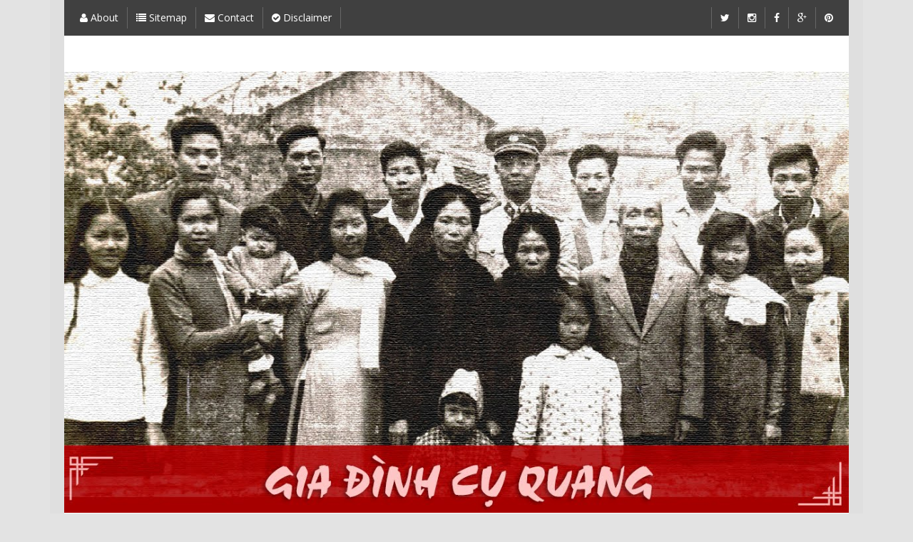

--- FILE ---
content_type: text/html; charset=UTF-8
request_url: http://www.giadinhcuquang.net/b/stats?style=BLACK_TRANSPARENT&timeRange=ALL_TIME&token=APq4FmCBVGwjJmJTkT7TW4IccGz_SLfiLc3BTZ8eWJt7yNm2l1oRehRdXsMc35sou3l-Uvdg527hVyU1vL5ulBeO3T7uW_gy_g
body_size: 249
content:
{"total":1729891,"sparklineOptions":{"backgroundColor":{"fillOpacity":0.1,"fill":"#000000"},"series":[{"areaOpacity":0.3,"color":"#202020"}]},"sparklineData":[[0,13],[1,19],[2,100],[3,9],[4,11],[5,12],[6,12],[7,11],[8,9],[9,8],[10,11],[11,12],[12,12],[13,9],[14,8],[15,3],[16,2],[17,7],[18,7],[19,9],[20,18],[21,10],[22,7],[23,7],[24,7],[25,6],[26,2],[27,5],[28,4],[29,1]],"nextTickMs":211764}

--- FILE ---
content_type: text/javascript; charset=UTF-8
request_url: http://www.giadinhcuquang.net/feeds/posts/summary/-/b%C3%A0i%20vi%E1%BA%BFt?alt=json-in-script&orderby=updated&max-results=0&callback=randomRelatedIndex
body_size: 2755
content:
// API callback
randomRelatedIndex({"version":"1.0","encoding":"UTF-8","feed":{"xmlns":"http://www.w3.org/2005/Atom","xmlns$openSearch":"http://a9.com/-/spec/opensearchrss/1.0/","xmlns$blogger":"http://schemas.google.com/blogger/2008","xmlns$georss":"http://www.georss.org/georss","xmlns$gd":"http://schemas.google.com/g/2005","xmlns$thr":"http://purl.org/syndication/thread/1.0","id":{"$t":"tag:blogger.com,1999:blog-7170164807596508800"},"updated":{"$t":"2025-11-29T14:03:10.700+07:00"},"category":[{"term":"Chia sẽ"},{"term":"sinh nhật"},{"term":"Chúc mùng"},{"term":"Thư giãn cuối tuần"},{"term":"Thư giãn"},{"term":"Bạn có biét"},{"term":"Tin tức"},{"term":"Chúc mừng"},{"term":"du lịch"},{"term":"Trao đổi"},{"term":"Bạn cần biết"},{"term":"Chia sẽ (Share)"},{"term":"kỷ niệm"},{"term":"chia sẻ"},{"term":"Tưởng nhớ"},{"term":"Đàm luận"},{"term":"Tham khảo"},{"term":"Cảm nhận"},{"term":"Kể chuyện"},{"term":"Chào mừng"},{"term":"âm nhạc"},{"term":"Du lịch - Khám phá"},{"term":"Khám phá"},{"term":"Vui"},{"term":"Hướng dẫn"},{"term":"ngày giỗ"},{"term":"tin mới"},{"term":"Mừng sinh nhật"},{"term":"Suy ngẫm"},{"term":"Đọc giùm"},{"term":"Vui một tý"},{"term":"Thơ"},{"term":"Chào mứng"},{"term":"Tản mạn"},{"term":"Thông tin"},{"term":"Chúc mùng."},{"term":"Gặp gỡ họ hàng"},{"term":"Chuyện lạ"},{"term":"Giới thiệu"},{"term":"Tin túc"},{"term":"World Cup 2010"},{"term":"Chúc mừng."},{"term":"gặp gỡ"},{"term":"Hướng về 1000 năm Thăng Long"},{"term":"Chúc mùng năm mới"},{"term":"photo"},{"term":"Đọc giùm."},{"term":"Bàn luận"},{"term":"Tâm sự"},{"term":"Tết Mậu Tý"},{"term":"World cup 2018"},{"term":"Bạn có biết"},{"term":"Chia buồn"},{"term":"Euro 2012"},{"term":"Nhớ cụ Phạm Vĩnh Quang"},{"term":"Nhớ ông Phạm Vĩnh Hải"},{"term":"Thu giãn cuối tuần"},{"term":"Thông báo"},{"term":"Tin tức gia đình"},{"term":"Tùy bút"},{"term":"ghi chép"},{"term":"Đón Tết"},{"term":"Asian Cup 2019"},{"term":"Hướng vế 1000 năm Thăng Long"},{"term":"Người nổi tiếng"},{"term":"Tết Đinh Hợi 2007"},{"term":"Vui một tí"},{"term":"Tìm hiểu"},{"term":"Tết Nhâm Thìn"},{"term":"Tết Tân Mão"},{"term":"Nhớ Cụ Phạm Thị Yến"},{"term":"ghi chep"},{"term":"AFF cup 2018"},{"term":"Họ hàng Bên Pháp"},{"term":"Lịch sử"},{"term":"Bóng đá"},{"term":"Hồi ức"},{"term":"Thiên tai"},{"term":"thắp nhang"},{"term":"Blog của chúng ta"},{"term":"Du lịch - Hội Thảo"},{"term":"Họ Phạm"},{"term":"Kính viếng"},{"term":"Sức khoẻ"},{"term":"Sức khoẻ và đời sống"},{"term":"Thăm viếng"},{"term":"Thời sự"},{"term":"Tin buồn"},{"term":"bài viết"},{"term":"Chúc mùng năm mới 2011."},{"term":"Họ hàng"},{"term":"Tết"},{"term":"Viếng mộ"},{"term":"Ẩm thực"},{"term":"Danh thắng"},{"term":"Gắp gỡ họ hàng"},{"term":"Ngày tết"},{"term":"Nhớ bác Nông"},{"term":"Tin họ hàng"},{"term":"cám ơn"},{"term":"nhớ bà Thoa"},{"term":"Asiad 2018"},{"term":"Công nghệ mới"},{"term":"Cảm ơn"},{"term":"Lễ Valentine"},{"term":"Thăm hỏi"},{"term":"Tin mừng"},{"term":"Tin vui"},{"term":"Tảo mộ"},{"term":"World Cup 2014"},{"term":"để tang"},{"term":"Cảnh giác"},{"term":"Dã ngoại"},{"term":"Nghệ thuật"},{"term":"Ngày Lễ"},{"term":"Sức khỏe"},{"term":"Thế giới động vật"},{"term":"Tin Euro 2016"},{"term":"Tết Kỷ Sửu"},{"term":"chứng khoán"},{"term":"Họp mặt"},{"term":"Kễ chuyện"},{"term":"Mời xem"},{"term":"Nhớ Cụ Phạm Vĩnh Bảo"},{"term":"Tham quan"},{"term":"Thu giãn"},{"term":"Thư giãn ngày Tết"},{"term":"Tin Xuân"},{"term":"Tết canh Dần"},{"term":"Chúc mừng năm mới"},{"term":"Giá trị sống"},{"term":"Gặp gỡ Chi họ"},{"term":"Họ hàng bên Đức"},{"term":"Hội ngộ"},{"term":"Kỉ niệm"},{"term":"Kỷ Hợi"},{"term":"Kỷ niệm du lịch"},{"term":"Nhớ bác Thoa"},{"term":"Sưu tầm"},{"term":"Thơ văn"},{"term":"Tin chi họ"},{"term":"Tâm linh"},{"term":"Tường nhớ"},{"term":"Tản mạn Tết"},{"term":"Xuy ngẫm"},{"term":"Biến đổi khí hậu"},{"term":"Chúc mùng năm mới 2013"},{"term":"Chúc mùng năm mới 2017"},{"term":"Cưới hỏi"},{"term":"Ghị  chép"},{"term":"Giờ Trái Đất"},{"term":"Hay"},{"term":"Mùng Xuân"},{"term":"Mộ cụ Trương thị Hảo"},{"term":"Tet"},{"term":"Thư giãn sau Tết"},{"term":"Trao đổi họ hàng"},{"term":"Tưởng nhớ và chúc mừng"},{"term":"Tưởng nhớ và tri ân các liệt sĩ"},{"term":"Tết Kỉ Dậu"},{"term":"VN idol"},{"term":"Viếng"},{"term":"slide show"},{"term":"Đón Trung THu"},{"term":"Ảnh đẹp"},{"term":"."},{"term":"AFF"},{"term":"Bạn"},{"term":"Châm ngôn"},{"term":"Chúc mùng năm mới 2010."},{"term":"Cảm tạ"},{"term":"Danh ngôn"},{"term":"Danh nhân"},{"term":"Du xuân bằng xe buýt"},{"term":"Dân ta phải biết sử ta"},{"term":"Giới thiệu dặc sản quê hương"},{"term":"Góp ý"},{"term":"Gửi bác Anh"},{"term":"Gửi thư"},{"term":"Hồi ký"},{"term":"Khai bút đầu năm"},{"term":"Kinh chuc"},{"term":"Kinh vieng"},{"term":"Kiến trúc đẹp"},{"term":"Kỷ niệm Cách mạng tháng 10 Nga"},{"term":"Lễ Nguyên Tiếu"},{"term":"Lễ Phật"},{"term":"Lễ hội"},{"term":"Lời hay ý đẹp"},{"term":"Mice"},{"term":"Mừng những ngày EU ở VN"},{"term":"Mừng sinh nhật tháng ba"},{"term":"NhớBác Hồ"},{"term":"Nhờ Dì Oanh"},{"term":"Nhờ Dì Oanh và Chú Hải"},{"term":"Noel"},{"term":"Năm 2011"},{"term":"Phật pháp ừng dụng"},{"term":"Quê hương"},{"term":"Quỳnh Anh"},{"term":"Sưc khòe"},{"term":"Tang lễ"},{"term":"Thành kính"},{"term":"Thành kính phân ưu"},{"term":"Thư người xa quê"},{"term":"Thưởng thức"},{"term":"Thận trọng"},{"term":"Thời tiết"},{"term":"Thực phẩm an toàn"},{"term":"Tin vắn"},{"term":"Tri ân"},{"term":"Tư liệu"},{"term":"Tưởng nhớ Cụ Qoanh"},{"term":"Tưởng nhớ tiền nhân"},{"term":"U22 Asian Cup"},{"term":"Xưa và nay"},{"term":"du học"},{"term":"u"},{"term":"Đón Noel"},{"term":"Đặc sản"},{"term":"Ảo thuật"}],"title":{"type":"text","$t":"Gia đình Cụ Quang"},"subtitle":{"type":"html","$t":""},"link":[{"rel":"http://schemas.google.com/g/2005#feed","type":"application/atom+xml","href":"http:\/\/www.giadinhcuquang.net\/feeds\/posts\/summary"},{"rel":"self","type":"application/atom+xml","href":"http:\/\/www.blogger.com\/feeds\/7170164807596508800\/posts\/summary\/-\/b%C3%A0i+vi%E1%BA%BFt?alt=json-in-script\u0026max-results=0\u0026orderby=updated"},{"rel":"alternate","type":"text/html","href":"http:\/\/www.giadinhcuquang.net\/search\/label\/b%C3%A0i%20vi%E1%BA%BFt"},{"rel":"hub","href":"http://pubsubhubbub.appspot.com/"}],"author":[{"name":{"$t":"Pháp Thuận"},"uri":{"$t":"http:\/\/www.blogger.com\/profile\/07753587193188806116"},"email":{"$t":"noreply@blogger.com"},"gd$image":{"rel":"http://schemas.google.com/g/2005#thumbnail","width":"32","height":"23","src":"\/\/blogger.googleusercontent.com\/img\/b\/R29vZ2xl\/AVvXsEhBEGw8dpq_fQVYo8bbszv5_56a3R1Xs5dsqNQ56iVzpA9KokDUADUyCnbGaakdyYfXhUpNQQodEcyV6Vu3b1Hujo8i1n6L7HgbPCxs2aDkLTXWDVceMHYtU_s9qftAyjM\/s220\/PT.jpg"}}],"generator":{"version":"7.00","uri":"http://www.blogger.com","$t":"Blogger"},"openSearch$totalResults":{"$t":"9"},"openSearch$startIndex":{"$t":"1"},"openSearch$itemsPerPage":{"$t":"0"}}});

--- FILE ---
content_type: text/javascript; charset=UTF-8
request_url: http://www.giadinhcuquang.net/feeds/posts/summary/-/b%C3%A0i%20vi%E1%BA%BFt?alt=json-in-script&orderby=updated&start-index=3&max-results=6&callback=showRelatedPost
body_size: 5464
content:
// API callback
showRelatedPost({"version":"1.0","encoding":"UTF-8","feed":{"xmlns":"http://www.w3.org/2005/Atom","xmlns$openSearch":"http://a9.com/-/spec/opensearchrss/1.0/","xmlns$blogger":"http://schemas.google.com/blogger/2008","xmlns$georss":"http://www.georss.org/georss","xmlns$gd":"http://schemas.google.com/g/2005","xmlns$thr":"http://purl.org/syndication/thread/1.0","id":{"$t":"tag:blogger.com,1999:blog-7170164807596508800"},"updated":{"$t":"2025-11-29T14:03:10.700+07:00"},"category":[{"term":"Chia sẽ"},{"term":"sinh nhật"},{"term":"Chúc mùng"},{"term":"Thư giãn cuối tuần"},{"term":"Thư giãn"},{"term":"Bạn có biét"},{"term":"Tin tức"},{"term":"Chúc mừng"},{"term":"du lịch"},{"term":"Trao đổi"},{"term":"Bạn cần biết"},{"term":"Chia sẽ (Share)"},{"term":"kỷ niệm"},{"term":"chia sẻ"},{"term":"Tưởng nhớ"},{"term":"Đàm luận"},{"term":"Tham khảo"},{"term":"Cảm nhận"},{"term":"Kể chuyện"},{"term":"Chào mừng"},{"term":"âm nhạc"},{"term":"Du lịch - Khám phá"},{"term":"Khám phá"},{"term":"Vui"},{"term":"Hướng dẫn"},{"term":"ngày giỗ"},{"term":"tin mới"},{"term":"Mừng sinh nhật"},{"term":"Suy ngẫm"},{"term":"Đọc giùm"},{"term":"Vui một tý"},{"term":"Thơ"},{"term":"Chào mứng"},{"term":"Tản mạn"},{"term":"Thông tin"},{"term":"Chúc mùng."},{"term":"Gặp gỡ họ hàng"},{"term":"Chuyện lạ"},{"term":"Giới thiệu"},{"term":"Tin túc"},{"term":"World Cup 2010"},{"term":"Chúc mừng."},{"term":"gặp gỡ"},{"term":"Hướng về 1000 năm Thăng Long"},{"term":"Chúc mùng năm mới"},{"term":"photo"},{"term":"Đọc giùm."},{"term":"Bàn luận"},{"term":"Tâm sự"},{"term":"Tết Mậu Tý"},{"term":"World cup 2018"},{"term":"Bạn có biết"},{"term":"Chia buồn"},{"term":"Euro 2012"},{"term":"Nhớ cụ Phạm Vĩnh Quang"},{"term":"Nhớ ông Phạm Vĩnh Hải"},{"term":"Thu giãn cuối tuần"},{"term":"Thông báo"},{"term":"Tin tức gia đình"},{"term":"Tùy bút"},{"term":"ghi chép"},{"term":"Đón Tết"},{"term":"Asian Cup 2019"},{"term":"Hướng vế 1000 năm Thăng Long"},{"term":"Người nổi tiếng"},{"term":"Tết Đinh Hợi 2007"},{"term":"Vui một tí"},{"term":"Tìm hiểu"},{"term":"Tết Nhâm Thìn"},{"term":"Tết Tân Mão"},{"term":"Nhớ Cụ Phạm Thị Yến"},{"term":"ghi chep"},{"term":"AFF cup 2018"},{"term":"Họ hàng Bên Pháp"},{"term":"Lịch sử"},{"term":"Bóng đá"},{"term":"Hồi ức"},{"term":"Thiên tai"},{"term":"thắp nhang"},{"term":"Blog của chúng ta"},{"term":"Du lịch - Hội Thảo"},{"term":"Họ Phạm"},{"term":"Kính viếng"},{"term":"Sức khoẻ"},{"term":"Sức khoẻ và đời sống"},{"term":"Thăm viếng"},{"term":"Thời sự"},{"term":"Tin buồn"},{"term":"bài viết"},{"term":"Chúc mùng năm mới 2011."},{"term":"Họ hàng"},{"term":"Tết"},{"term":"Viếng mộ"},{"term":"Ẩm thực"},{"term":"Danh thắng"},{"term":"Gắp gỡ họ hàng"},{"term":"Ngày tết"},{"term":"Nhớ bác Nông"},{"term":"Tin họ hàng"},{"term":"cám ơn"},{"term":"nhớ bà Thoa"},{"term":"Asiad 2018"},{"term":"Công nghệ mới"},{"term":"Cảm ơn"},{"term":"Lễ Valentine"},{"term":"Thăm hỏi"},{"term":"Tin mừng"},{"term":"Tin vui"},{"term":"Tảo mộ"},{"term":"World Cup 2014"},{"term":"để tang"},{"term":"Cảnh giác"},{"term":"Dã ngoại"},{"term":"Nghệ thuật"},{"term":"Ngày Lễ"},{"term":"Sức khỏe"},{"term":"Thế giới động vật"},{"term":"Tin Euro 2016"},{"term":"Tết Kỷ Sửu"},{"term":"chứng khoán"},{"term":"Họp mặt"},{"term":"Kễ chuyện"},{"term":"Mời xem"},{"term":"Nhớ Cụ Phạm Vĩnh Bảo"},{"term":"Tham quan"},{"term":"Thu giãn"},{"term":"Thư giãn ngày Tết"},{"term":"Tin Xuân"},{"term":"Tết canh Dần"},{"term":"Chúc mừng năm mới"},{"term":"Giá trị sống"},{"term":"Gặp gỡ Chi họ"},{"term":"Họ hàng bên Đức"},{"term":"Hội ngộ"},{"term":"Kỉ niệm"},{"term":"Kỷ Hợi"},{"term":"Kỷ niệm du lịch"},{"term":"Nhớ bác Thoa"},{"term":"Sưu tầm"},{"term":"Thơ văn"},{"term":"Tin chi họ"},{"term":"Tâm linh"},{"term":"Tường nhớ"},{"term":"Tản mạn Tết"},{"term":"Xuy ngẫm"},{"term":"Biến đổi khí hậu"},{"term":"Chúc mùng năm mới 2013"},{"term":"Chúc mùng năm mới 2017"},{"term":"Cưới hỏi"},{"term":"Ghị  chép"},{"term":"Giờ Trái Đất"},{"term":"Hay"},{"term":"Mùng Xuân"},{"term":"Mộ cụ Trương thị Hảo"},{"term":"Tet"},{"term":"Thư giãn sau Tết"},{"term":"Trao đổi họ hàng"},{"term":"Tưởng nhớ và chúc mừng"},{"term":"Tưởng nhớ và tri ân các liệt sĩ"},{"term":"Tết Kỉ Dậu"},{"term":"VN idol"},{"term":"Viếng"},{"term":"slide show"},{"term":"Đón Trung THu"},{"term":"Ảnh đẹp"},{"term":"."},{"term":"AFF"},{"term":"Bạn"},{"term":"Châm ngôn"},{"term":"Chúc mùng năm mới 2010."},{"term":"Cảm tạ"},{"term":"Danh ngôn"},{"term":"Danh nhân"},{"term":"Du xuân bằng xe buýt"},{"term":"Dân ta phải biết sử ta"},{"term":"Giới thiệu dặc sản quê hương"},{"term":"Góp ý"},{"term":"Gửi bác Anh"},{"term":"Gửi thư"},{"term":"Hồi ký"},{"term":"Khai bút đầu năm"},{"term":"Kinh chuc"},{"term":"Kinh vieng"},{"term":"Kiến trúc đẹp"},{"term":"Kỷ niệm Cách mạng tháng 10 Nga"},{"term":"Lễ Nguyên Tiếu"},{"term":"Lễ Phật"},{"term":"Lễ hội"},{"term":"Lời hay ý đẹp"},{"term":"Mice"},{"term":"Mừng những ngày EU ở VN"},{"term":"Mừng sinh nhật tháng ba"},{"term":"NhớBác Hồ"},{"term":"Nhờ Dì Oanh"},{"term":"Nhờ Dì Oanh và Chú Hải"},{"term":"Noel"},{"term":"Năm 2011"},{"term":"Phật pháp ừng dụng"},{"term":"Quê hương"},{"term":"Quỳnh Anh"},{"term":"Sưc khòe"},{"term":"Tang lễ"},{"term":"Thành kính"},{"term":"Thành kính phân ưu"},{"term":"Thư người xa quê"},{"term":"Thưởng thức"},{"term":"Thận trọng"},{"term":"Thời tiết"},{"term":"Thực phẩm an toàn"},{"term":"Tin vắn"},{"term":"Tri ân"},{"term":"Tư liệu"},{"term":"Tưởng nhớ Cụ Qoanh"},{"term":"Tưởng nhớ tiền nhân"},{"term":"U22 Asian Cup"},{"term":"Xưa và nay"},{"term":"du học"},{"term":"u"},{"term":"Đón Noel"},{"term":"Đặc sản"},{"term":"Ảo thuật"}],"title":{"type":"text","$t":"Gia đình Cụ Quang"},"subtitle":{"type":"html","$t":""},"link":[{"rel":"http://schemas.google.com/g/2005#feed","type":"application/atom+xml","href":"http:\/\/www.giadinhcuquang.net\/feeds\/posts\/summary"},{"rel":"self","type":"application/atom+xml","href":"http:\/\/www.blogger.com\/feeds\/7170164807596508800\/posts\/summary\/-\/b%C3%A0i+vi%E1%BA%BFt?alt=json-in-script\u0026start-index=3\u0026max-results=6\u0026orderby=updated"},{"rel":"alternate","type":"text/html","href":"http:\/\/www.giadinhcuquang.net\/search\/label\/b%C3%A0i%20vi%E1%BA%BFt"},{"rel":"hub","href":"http://pubsubhubbub.appspot.com/"},{"rel":"previous","type":"application/atom+xml","href":"http:\/\/www.blogger.com\/feeds\/7170164807596508800\/posts\/summary\/-\/b%C3%A0i+vi%E1%BA%BFt\/-\/b%C3%A0i+vi%E1%BA%BFt?alt=json-in-script\u0026start-index=1\u0026max-results=6\u0026orderby=updated"},{"rel":"next","type":"application/atom+xml","href":"http:\/\/www.blogger.com\/feeds\/7170164807596508800\/posts\/summary\/-\/b%C3%A0i+vi%E1%BA%BFt\/-\/b%C3%A0i+vi%E1%BA%BFt?alt=json-in-script\u0026start-index=9\u0026max-results=6\u0026orderby=updated"}],"author":[{"name":{"$t":"Pháp Thuận"},"uri":{"$t":"http:\/\/www.blogger.com\/profile\/07753587193188806116"},"email":{"$t":"noreply@blogger.com"},"gd$image":{"rel":"http://schemas.google.com/g/2005#thumbnail","width":"32","height":"23","src":"\/\/blogger.googleusercontent.com\/img\/b\/R29vZ2xl\/AVvXsEhBEGw8dpq_fQVYo8bbszv5_56a3R1Xs5dsqNQ56iVzpA9KokDUADUyCnbGaakdyYfXhUpNQQodEcyV6Vu3b1Hujo8i1n6L7HgbPCxs2aDkLTXWDVceMHYtU_s9qftAyjM\/s220\/PT.jpg"}}],"generator":{"version":"7.00","uri":"http://www.blogger.com","$t":"Blogger"},"openSearch$totalResults":{"$t":"9"},"openSearch$startIndex":{"$t":"3"},"openSearch$itemsPerPage":{"$t":"6"},"entry":[{"id":{"$t":"tag:blogger.com,1999:blog-7170164807596508800.post-3901751388538135940"},"published":{"$t":"2007-02-08T07:28:00.000+07:00"},"updated":{"$t":"2007-02-08T07:28:21.692+07:00"},"category":[{"scheme":"http://www.blogger.com/atom/ns#","term":"bài viết"},{"scheme":"http://www.blogger.com/atom/ns#","term":"Tết Đinh Hợi 2007"}],"title":{"type":"text","$t":"TẢN MẠN VỀ MÙA XUÂN"},"summary":{"type":"text","$t":"Mùa Xuân là mùa đẹp và vui nhất trong năm, thời tiết đẹp, cây cối đâm chồi nảy lộc, nhiều lễ hội. Du Xuân càng có ý nghĩa khi tham quan di tích, dự các lễ hội truyền thống của địa phương. Con người cũng cảm thấy vui hơn, vì thêm nhiều hứa hẹn về ước mơ sự nghiệp, tình yêu.....Mùa Xuân mưa bay lất phất....Cảnh vật khóac thêm áo mới..Nắng Xuân tô má em hồng Du Xuân tha thướt, tóc bồng ngang "},"link":[{"rel":"replies","type":"application/atom+xml","href":"http:\/\/www.giadinhcuquang.net\/feeds\/3901751388538135940\/comments\/default","title":"Đăng Nhận xét"},{"rel":"replies","type":"text/html","href":"http:\/\/www.blogger.com\/comment\/fullpage\/post\/7170164807596508800\/3901751388538135940?isPopup=true","title":"0 Nhận xét"},{"rel":"edit","type":"application/atom+xml","href":"http:\/\/www.blogger.com\/feeds\/7170164807596508800\/posts\/default\/3901751388538135940"},{"rel":"self","type":"application/atom+xml","href":"http:\/\/www.blogger.com\/feeds\/7170164807596508800\/posts\/default\/3901751388538135940"},{"rel":"alternate","type":"text/html","href":"http:\/\/www.giadinhcuquang.net\/2007\/02\/tn-mn-v-ma-xun.html","title":"TẢN MẠN VỀ MÙA XUÂN"}],"author":[{"name":{"$t":"DI"},"uri":{"$t":"http:\/\/www.blogger.com\/profile\/16784095284927660691"},"email":{"$t":"noreply@blogger.com"},"gd$image":{"rel":"http://schemas.google.com/g/2005#thumbnail","width":"16","height":"16","src":"https:\/\/img1.blogblog.com\/img\/b16-rounded.gif"}}],"thr$total":{"$t":"0"}},{"id":{"$t":"tag:blogger.com,1999:blog-7170164807596508800.post-3919700718904344460"},"published":{"$t":"2007-01-29T05:38:00.000+07:00"},"updated":{"$t":"2007-01-29T05:38:35.175+07:00"},"category":[{"scheme":"http://www.blogger.com/atom/ns#","term":"bài viết"},{"scheme":"http://www.blogger.com/atom/ns#","term":"kỷ niệm"}],"title":{"type":"text","$t":"VÀI KỶ NIÊM SÂU SẮC VỀ CHA  MẸ THÂN YÊU"},"summary":{"type":"text","$t":"Tôi được Cha, Mẹ sinh ra từ 3\/01\/1938, tính đến nay đã 70 tuổi , trải qua một quãng thời gian dài trên 1\/2 thế kỷ thực sự khó mà nhớ hết những kỷ niệm về Cha, Mẹ, những người đã bỏ ra biết bao công sức để nuôi nấng , dạy dỗ mình từ lúc sơ sinh đến khi trưởng thành , qua biết bao giai đọan khó khăn của hai cuộc kháng chiến , của một gia đình gốc Hà Nội bình thường ,nhưng không giầu có , vì Cha vốn"},"link":[{"rel":"replies","type":"application/atom+xml","href":"http:\/\/www.giadinhcuquang.net\/feeds\/3919700718904344460\/comments\/default","title":"Đăng Nhận xét"},{"rel":"replies","type":"text/html","href":"http:\/\/www.blogger.com\/comment\/fullpage\/post\/7170164807596508800\/3919700718904344460?isPopup=true","title":"0 Nhận xét"},{"rel":"edit","type":"application/atom+xml","href":"http:\/\/www.blogger.com\/feeds\/7170164807596508800\/posts\/default\/3919700718904344460"},{"rel":"self","type":"application/atom+xml","href":"http:\/\/www.blogger.com\/feeds\/7170164807596508800\/posts\/default\/3919700718904344460"},{"rel":"alternate","type":"text/html","href":"http:\/\/www.giadinhcuquang.net\/2007\/01\/vi-k-nim-su-sc-v-cha-m-thn-yu.html","title":"VÀI KỶ NIÊM SÂU SẮC VỀ CHA  MẸ THÂN YÊU"}],"author":[{"name":{"$t":"DI"},"uri":{"$t":"http:\/\/www.blogger.com\/profile\/16784095284927660691"},"email":{"$t":"noreply@blogger.com"},"gd$image":{"rel":"http://schemas.google.com/g/2005#thumbnail","width":"16","height":"16","src":"https:\/\/img1.blogblog.com\/img\/b16-rounded.gif"}}],"media$thumbnail":{"xmlns$media":"http://search.yahoo.com/mrss/","url":"http:\/\/farm1.static.flickr.com\/149\/360004933_b3c862dd32_t.jpg","height":"72","width":"72"},"thr$total":{"$t":"0"}},{"id":{"$t":"tag:blogger.com,1999:blog-7170164807596508800.post-3729408670412039012"},"published":{"$t":"2007-01-28T19:06:00.000+07:00"},"updated":{"$t":"2007-01-28T19:06:36.582+07:00"},"category":[{"scheme":"http://www.blogger.com/atom/ns#","term":"bài viết"},{"scheme":"http://www.blogger.com/atom/ns#","term":"kỷ niệm"},{"scheme":"http://www.blogger.com/atom/ns#","term":"Nhớ cụ Phạm Vĩnh Quang"}],"title":{"type":"text","$t":"NHỚ LẠI NGÀY CUỐI CÙNG CỦA BỐ TÔI"},"summary":{"type":"text","$t":" Sáng sớm  nay mở Blog gia đình Phạm Vĩnh 53 Lãn Ông, thấy bài viết  của vợ chồng cháu đích tôn Phạm Tuấn Minh với những  lời tâm huyết thật cảm động tưởng nhớ về người  ông kính yêu cụ Phạm Vĩnh Quang.  Chỉ còn  đúng 30 ngày nữa là đến ngày giỗ bố tôi cụ Phạm Vĩnh  Quang,  tôi chọt nhớ tới ngày cuối cùng của cụ trước  khi ra đi vĩnh viễn.    Ngày 1 Tết Tân Mùi (1991) 8h,  vợ chồng tôi đến chúc "},"link":[{"rel":"replies","type":"application/atom+xml","href":"http:\/\/www.giadinhcuquang.net\/feeds\/3729408670412039012\/comments\/default","title":"Đăng Nhận xét"},{"rel":"replies","type":"text/html","href":"http:\/\/www.blogger.com\/comment\/fullpage\/post\/7170164807596508800\/3729408670412039012?isPopup=true","title":"0 Nhận xét"},{"rel":"edit","type":"application/atom+xml","href":"http:\/\/www.blogger.com\/feeds\/7170164807596508800\/posts\/default\/3729408670412039012"},{"rel":"self","type":"application/atom+xml","href":"http:\/\/www.blogger.com\/feeds\/7170164807596508800\/posts\/default\/3729408670412039012"},{"rel":"alternate","type":"text/html","href":"http:\/\/www.giadinhcuquang.net\/2007\/01\/nh-li-ngy-cui-cng-ca-b-ti.html","title":"NHỚ LẠI NGÀY CUỐI CÙNG CỦA BỐ TÔI"}],"author":[{"name":{"$t":"Pháp Thuận"},"uri":{"$t":"http:\/\/www.blogger.com\/profile\/07753587193188806116"},"email":{"$t":"noreply@blogger.com"},"gd$image":{"rel":"http://schemas.google.com/g/2005#thumbnail","width":"32","height":"23","src":"\/\/blogger.googleusercontent.com\/img\/b\/R29vZ2xl\/AVvXsEhBEGw8dpq_fQVYo8bbszv5_56a3R1Xs5dsqNQ56iVzpA9KokDUADUyCnbGaakdyYfXhUpNQQodEcyV6Vu3b1Hujo8i1n6L7HgbPCxs2aDkLTXWDVceMHYtU_s9qftAyjM\/s220\/PT.jpg"}}],"media$thumbnail":{"xmlns$media":"http://search.yahoo.com/mrss/","url":"http:\/\/farm1.static.flickr.com\/171\/365388981_580d87e644_t.jpg","height":"72","width":"72"},"thr$total":{"$t":"0"}},{"id":{"$t":"tag:blogger.com,1999:blog-7170164807596508800.post-599331367616729216"},"published":{"$t":"2007-01-25T07:15:00.000+07:00"},"updated":{"$t":"2007-01-25T07:15:09.805+07:00"},"category":[{"scheme":"http://www.blogger.com/atom/ns#","term":"bài viết"},{"scheme":"http://www.blogger.com/atom/ns#","term":"chứng khoán"}],"title":{"type":"text","$t":"HÃY THAM GIA VIẾT BÀI CHO BLOG THÊM SÔI NỔI"},"summary":{"type":"text","$t":"Rất mừng trong thời gian gần đây nhiều người trong họ hàng 53 Lãn Ông đã tham gia viết bài trực tiếp hay tâm sự với Blog GĐ-PV. Thế hệ 7-8X còn viết ít , tuy là  những con cháu, chắt thông minh và có nhiều tài năng của dòng họ như đã trải qua nhiều công việc tân tiến trong học tập hay làm ăn nhiều năm ở nước ngòai : Minh\u0026Hoa, Tuấn\u0026amp;amp;Thúy,Cường\u0026Uyên,Tòan thắng, Minh Trang, Hương-Thu, Mai Anh"},"link":[{"rel":"replies","type":"application/atom+xml","href":"http:\/\/www.giadinhcuquang.net\/feeds\/599331367616729216\/comments\/default","title":"Đăng Nhận xét"},{"rel":"replies","type":"text/html","href":"http:\/\/www.blogger.com\/comment\/fullpage\/post\/7170164807596508800\/599331367616729216?isPopup=true","title":"0 Nhận xét"},{"rel":"edit","type":"application/atom+xml","href":"http:\/\/www.blogger.com\/feeds\/7170164807596508800\/posts\/default\/599331367616729216"},{"rel":"self","type":"application/atom+xml","href":"http:\/\/www.blogger.com\/feeds\/7170164807596508800\/posts\/default\/599331367616729216"},{"rel":"alternate","type":"text/html","href":"http:\/\/www.giadinhcuquang.net\/2007\/01\/hy-tham-gia-vit-bi-cho-blog-thm-si-ni.html","title":"HÃY THAM GIA VIẾT BÀI CHO BLOG THÊM SÔI NỔI"}],"author":[{"name":{"$t":"DI"},"uri":{"$t":"http:\/\/www.blogger.com\/profile\/16784095284927660691"},"email":{"$t":"noreply@blogger.com"},"gd$image":{"rel":"http://schemas.google.com/g/2005#thumbnail","width":"16","height":"16","src":"https:\/\/img1.blogblog.com\/img\/b16-rounded.gif"}}],"thr$total":{"$t":"0"}},{"id":{"$t":"tag:blogger.com,1999:blog-7170164807596508800.post-5652219178741733461"},"published":{"$t":"2007-01-22T15:04:00.000+07:00"},"updated":{"$t":"2007-01-22T15:04:25.723+07:00"},"category":[{"scheme":"http://www.blogger.com/atom/ns#","term":"bài viết"},{"scheme":"http://www.blogger.com/atom/ns#","term":"Nhớ ông Phạm Vĩnh Hải"},{"scheme":"http://www.blogger.com/atom/ns#","term":"âm nhạc"}],"title":{"type":"text","$t":"CẢM NGHĨ  VỀ NỖI BUỒN VÀ ÂM NHẠC"},"summary":{"type":"text","$t":"   Đám tang Phạm Vĩnh Hải Vùa qua từ đầu tháng 12\/2006 đến ngày 14\/12\/2006 tôi cũng như các anh chị em thuộc chi Cụ Ông Phạm Vĩnh Quang đều có cảm giác buồn và căng thẳng vì phải thức khuya dậy sớm lo việc Bốc mộ Cụ Bà Phạm Thị Yến và Cải táng để nhập Tiểu của hai Cụ vào chung một mộ được xây lại khá đẹp , để hai Cụ được an nghỉ mãi mãi bên nhau tại Nghĩa Trang Văn Điển Hà Nội.Thế rồi lại thay "},"link":[{"rel":"replies","type":"application/atom+xml","href":"http:\/\/www.giadinhcuquang.net\/feeds\/5652219178741733461\/comments\/default","title":"Đăng Nhận xét"},{"rel":"replies","type":"text/html","href":"http:\/\/www.blogger.com\/comment\/fullpage\/post\/7170164807596508800\/5652219178741733461?isPopup=true","title":"0 Nhận xét"},{"rel":"edit","type":"application/atom+xml","href":"http:\/\/www.blogger.com\/feeds\/7170164807596508800\/posts\/default\/5652219178741733461"},{"rel":"self","type":"application/atom+xml","href":"http:\/\/www.blogger.com\/feeds\/7170164807596508800\/posts\/default\/5652219178741733461"},{"rel":"alternate","type":"text/html","href":"http:\/\/www.giadinhcuquang.net\/2007\/01\/cm-ngh-v-ni-bun-v-m-nhc_03.html","title":"CẢM NGHĨ  VỀ NỖI BUỒN VÀ ÂM NHẠC"}],"author":[{"name":{"$t":"DI"},"uri":{"$t":"http:\/\/www.blogger.com\/profile\/16784095284927660691"},"email":{"$t":"noreply@blogger.com"},"gd$image":{"rel":"http://schemas.google.com/g/2005#thumbnail","width":"16","height":"16","src":"https:\/\/img1.blogblog.com\/img\/b16-rounded.gif"}}],"media$thumbnail":{"xmlns$media":"http://search.yahoo.com/mrss/","url":"http:\/\/farm1.static.flickr.com\/132\/329753410_225061f9d4_t.jpg","height":"72","width":"72"},"thr$total":{"$t":"0"}},{"id":{"$t":"tag:blogger.com,1999:blog-7170164807596508800.post-95944308966947285"},"published":{"$t":"2007-01-18T18:42:00.000+07:00"},"updated":{"$t":"2007-01-18T18:42:17.431+07:00"},"category":[{"scheme":"http://www.blogger.com/atom/ns#","term":"bài viết"},{"scheme":"http://www.blogger.com/atom/ns#","term":"Nhớ cụ Phạm Vĩnh Quang"}],"title":{"type":"text","$t":"Thông điệp gửi các thành viên Blog 53 Lãn ông nhân ngày giỗ cụ Phạm Vĩnh Quang."},"summary":{"type":"text","$t":"Ông Phạm Vĩnh Ngọc trưởng nhóm con cháu cụ Phạm Vĩnh Quang ở Hà Nội vừa báo tin cho tôi biết, năm nay giỗ cụ Phạm Vĩnh Quang sẽ được tổ chức tại nhà ông vào ngày 2 Tết Đinh Hợi, tức ngày chủ nhật 18.2.2007.   Đây là lần giỗ thứ 16 kể từ ngày cụ qua đời (1991-2007).   Năm 2006 vừa qua, là 100 năm ngày sinh của cụ Phạm Vĩnh Quang (04.9.2006-04.9.2006). Rất tiếc vào dịp đó Blog gia đình Phạm Vĩnh 53"},"link":[{"rel":"replies","type":"application/atom+xml","href":"http:\/\/www.giadinhcuquang.net\/feeds\/95944308966947285\/comments\/default","title":"Đăng Nhận xét"},{"rel":"replies","type":"text/html","href":"http:\/\/www.blogger.com\/comment\/fullpage\/post\/7170164807596508800\/95944308966947285?isPopup=true","title":"0 Nhận xét"},{"rel":"edit","type":"application/atom+xml","href":"http:\/\/www.blogger.com\/feeds\/7170164807596508800\/posts\/default\/95944308966947285"},{"rel":"self","type":"application/atom+xml","href":"http:\/\/www.blogger.com\/feeds\/7170164807596508800\/posts\/default\/95944308966947285"},{"rel":"alternate","type":"text/html","href":"http:\/\/www.giadinhcuquang.net\/2007\/01\/thng-ip-gi-cc-thnh-vin-blog-53-ln-ng.html","title":"Thông điệp gửi các thành viên Blog 53 Lãn ông nhân ngày giỗ cụ Phạm Vĩnh Quang."}],"author":[{"name":{"$t":"DI"},"uri":{"$t":"http:\/\/www.blogger.com\/profile\/16784095284927660691"},"email":{"$t":"noreply@blogger.com"},"gd$image":{"rel":"http://schemas.google.com/g/2005#thumbnail","width":"16","height":"16","src":"https:\/\/img1.blogblog.com\/img\/b16-rounded.gif"}}],"thr$total":{"$t":"0"}}]}});